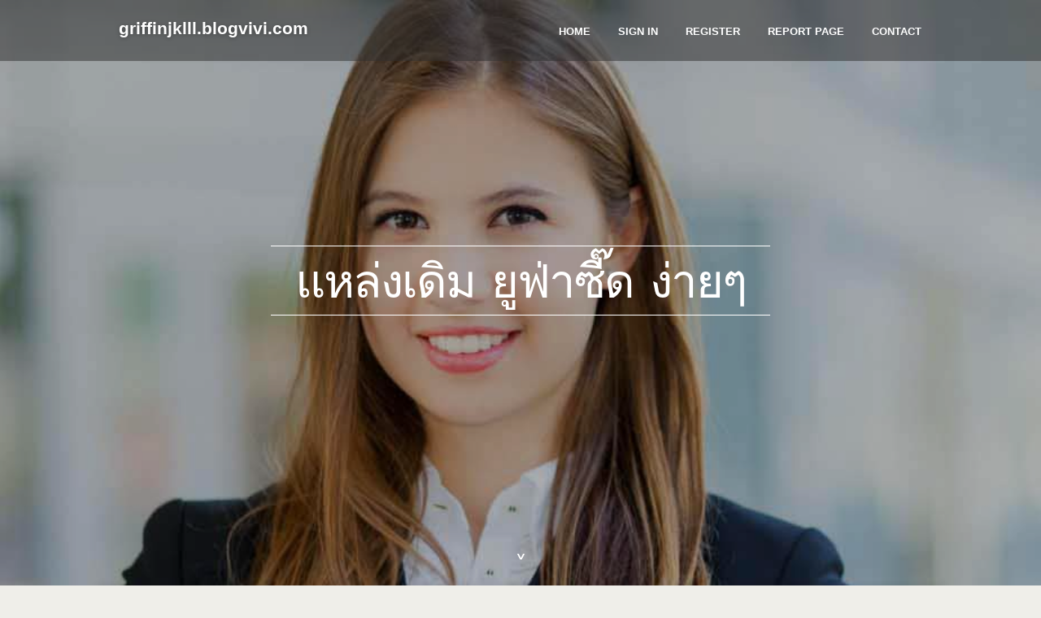

--- FILE ---
content_type: text/html; charset=UTF-8
request_url: https://griffinjklll.blogvivi.com/
body_size: 3610
content:
<!DOCTYPE html>
<!--[if IE 8]><html class="lt-ie10 lt-ie9 no-js" prefix="og: https://ogp.me/ns#" lang="en"><![endif]-->
<!--[if IE 9]><html class="lt-ie10 no-js" prefix="og: https://ogp.me/ns#" lang="en"><![endif]-->
<!--[if gt IE 9]><!--><html class="no-js" prefix="og: https://ogp.me/ns#" lang="en"><!--<![endif]-->
<head>
<meta charset="utf-8"><meta http-equiv="X-UA-Compatible" content="IE=edge,chrome=1">
<title>แหล่งเดิม ยูฟ่าซี๊ด ง่ายๆ - homepage</title>
<meta name="viewport" content="width=device-width,initial-scale=1,viewport-fit=cover">
<meta name="msapplication-tap-highlight" content="no">
<link href="https://cloud.blogvivi.com/blog/cdn/style.css" rel="stylesheet">
<meta name="generator" content="blogvivi.com">
<meta name="format-detection" content="telephone=no">
<meta property="og:url" content="https://griffinjklll.blogvivi.com/">
<meta property="og:title" content="แหล่งเดิม ยูฟ่าซี๊ด ง่ายๆ - homepage">
<meta property="og:type" content="article">
<meta property="og:description" content="แหล่งเดิม ยูฟ่าซี๊ด ง่ายๆ - homepage">
<meta property="og:site_name" content="blogvivi.com">
<meta property="og:image" content="https://cloud.blogvivi.com/blog/images/img07.jpg">
<link rel="canonical" href="https://griffinjklll.blogvivi.com/" />
<link href="https://cloud.blogvivi.com/favicon.ico" rel="shortcut icon" />
</head>
<body class="layout-01 wtf-homepage">
<div class="wnd-page color-red">

<div id="wrapper">

<header id="header">
<div id="layout-section" class="section header header-01 cf design-01 section-media">
<div class="nav-line initial-state cf wnd-fixed">
<div class="section-inner">
<div class="logo logo-default wnd-font-size-90 proxima-nova">
<div class="logo-content">
<div class="text-content-outer"><span class="text-content"><a class="blog_home_link" href="https://griffinjklll.blogvivi.com"><strong>griffinjklll.blogvivi.com</strong></a></span>
</div></div></div>

<nav id="menu" role="navigation"><div class="menu-not-loaded">

<ul class="level-1"><li class="wnd-active wnd-homepage">
<li><a href="https://blogvivi.com"><span>Home</span></a></li>
<li><a href="https://blogvivi.com/sign-in"><span>Sign In</span></a></li>
<li><a href="https://blogvivi.com/register"><span>Register</span></a></li>
<li><a href="https://blogvivi.com/report"><span>Report page</span></a></li>
<li><a href="https://blogvivi.com/contact"><span>Contact</span></a></li>
</ul><span class="more-text">More</span>
</div>
</nav>
  <span style="width:100px; display:none; height:100px; "><a href="https://blogvivi.com/new-posts?1">1</a><a href="https://blogvivi.com/new-posts?2">2</a><a href="https://blogvivi.com/new-posts?3">3</a><a href="https://blogvivi.com/new-posts?4">4</a><a href="https://blogvivi.com/new-posts?5">5</a></span>

<div id="menu-mobile" class="hidden"><a href="#" id="menu-submit"><span></span>Menu</a></div>

</div>
</div>

</div>
</header>
<main id="main" class="cf" role="main">
<div class="section-wrapper cf">
<div class="section-wrapper-content cf"><div class="section header header-01 cf design-01 section-media wnd-background-image">
<div class="section-bg">
<div class="section-bg-layer wnd-background-image  bgpos-top-center bgatt-scroll" style="background-image:url('https://cloud.blogvivi.com/blog/images/img07.jpg')"></div>
<div class="section-bg-layer section-bg-overlay overlay-black-light"></div>
</div>

<div class="header-content cf">
<div class="header-claim">
<div class="claim-content">
<div class="claim-inner">
<div class="section-inner">
<h1><span class="styled-inline-text claim-borders playfair-display"><span><span>แหล่งเดิม ยูฟ่าซี๊ด ง่ายๆ</span></span></span></h1>
</div></div></div></div>

<a href="" class="more"></a>

</div>
<div class="header-gradient"></div>
</div><section class="section default-01 design-01 section-white"><div class="section-bg">
<div class="section-bg-layer">

</div>
<div class="section-bg-layer section-bg-overlay"></div>
</div>
<div class="section-inner">
<div class="content cf">
<div>
<div class="column-wrapper cf">
<div><div class="column-content pr" style="width:100%;">
<div><div class="text cf design-01">

<style>
.single .entry-meta {
	padding-top: 0px;
}
.single .entry-header .entry-title {
    margin-bottom: 0px;
}

.entry-meta {
	border-top: 0px !Important;
}

.entry-title {
	font-size:23px !Important;
}
</style>
        
<article class="post-4 post type-post status-publish format-standard hentry category-uncategorized">
  <header class="entry-header">
    <h2 class="entry-title"><a href="/38096477/%E0%B9%81%E0%B8%AB%E0%B8%A5-%E0%B8%87%E0%B9%80%E0%B8%94-%E0%B8%A1-%E0%B8%A2-%E0%B8%9F-%E0%B8%B2%E0%B8%8B-%E0%B8%94-%E0%B8%87-%E0%B8%B2%E0%B8%A2%E0%B9%86" rel="bookmark">แหล่งเดิม ยูฟ่าซี๊ด ง่ายๆ</a></h2>
    <div class="entry-meta">
    <span class="posted-on"><i aria-hidden="true" class="fa fa-clock-o"></i>
    	<a href="#" rel="bookmark"><time class="entry-date published updated">September 16, 2025</time></a>
    </span>
      <span class="meta-cate">Category: <a href="/">Blog</a></span> </div>
  </header>
  <div class="entry-content">
    <p>ยูฟ่าซี๊ด เป็น เว็บพนันออนไลน์ มากที่สุด ในขณะนี้ สมาชิก สามารถ เกม มากมาย  ผ่านหน้าเว็บ ตรง ของพวกเรา ข้อได้เปรียบของ สมาชิก �</p>
  </div>
  
  <div class="entry-more"> <a href="/38096477/%E0%B9%81%E0%B8%AB%E0%B8%A5-%E0%B8%87%E0%B9%80%E0%B8%94-%E0%B8%A1-%E0%B8%A2-%E0%B8%9F-%E0%B8%B2%E0%B8%8B-%E0%B8%94-%E0%B8%87-%E0%B8%B2%E0%B8%A2%E0%B9%86" class="btn btn-theme-primary">read more<i aria-hidden="true" class="fa fa-chevron-right"></i></a> </div>
</article>

<hr style="margin-top:40px;">
        
<article class="post-4 post type-post status-publish format-standard hentry category-uncategorized">
  <header class="entry-header">
    <h2 class="entry-title"><a href="/38084236/%E0%B9%80%E0%B8%A7-%E0%B8%9A%E0%B8%95%E0%B8%A3%E0%B8%87-%E0%B8%A2-%E0%B8%9F-%E0%B8%B2%E0%B8%8B-%E0%B8%94-%E0%B8%97-%E0%B8%99%E0%B8%97" rel="bookmark">เว็บตรง ยูฟ่าซี๊ด ทันที</a></h2>
    <div class="entry-meta">
    <span class="posted-on"><i aria-hidden="true" class="fa fa-clock-o"></i>
    	<a href="#" rel="bookmark"><time class="entry-date published updated">September 15, 2025</time></a>
    </span>
      <span class="meta-cate">Category: <a href="/">Blog</a></span> </div>
  </header>
  <div class="entry-content">
    <p>ยูฟ่าซี๊ด คือ เว็บพนันออนไลน์ ที่ได้รับความนิยมสูงสุด ในขณะนี้ สมาชิก มีสิทธิ์ เกม หลากหลาย  ผ่านหน้าเว็บ ตรง ของพวกเรา ข้อได�</p>
  </div>
  
  <div class="entry-more"> <a href="/38084236/%E0%B9%80%E0%B8%A7-%E0%B8%9A%E0%B8%95%E0%B8%A3%E0%B8%87-%E0%B8%A2-%E0%B8%9F-%E0%B8%B2%E0%B8%8B-%E0%B8%94-%E0%B8%97-%E0%B8%99%E0%B8%97" class="btn btn-theme-primary">read more<i aria-hidden="true" class="fa fa-chevron-right"></i></a> </div>
</article>

<hr style="margin-top:40px;">
        
<article class="post-4 post type-post status-publish format-standard hentry category-uncategorized">
  <header class="entry-header">
    <h2 class="entry-title"><a href="/38084231/%E0%B9%80%E0%B8%82-%E0%B8%B2%E0%B8%AA-%E0%B8%A3%E0%B8%B0%E0%B8%9A%E0%B8%9A-ufabet" rel="bookmark">เข้าสู่ระบบ UFABET</a></h2>
    <div class="entry-meta">
    <span class="posted-on"><i aria-hidden="true" class="fa fa-clock-o"></i>
    	<a href="#" rel="bookmark"><time class="entry-date published updated">September 15, 2025</time></a>
    </span>
      <span class="meta-cate">Category: <a href="/">Blog</a></span> </div>
  </header>
  <div class="entry-content">
    <p>ต้องการ เดิมพันออนไลน์ กับเว็บ UFABET ที่น่าเชื่อถือ? ง่ายมาก! เพียงแค่ คิ้กปุ่ม "เข้าสู่ระบบ" และ ใส่ข้อมูล เลย! UFABET พร้อมให้บริการ 24 �</p>
  </div>
  
  <div class="entry-more"> <a href="/38084231/%E0%B9%80%E0%B8%82-%E0%B8%B2%E0%B8%AA-%E0%B8%A3%E0%B8%B0%E0%B8%9A%E0%B8%9A-ufabet" class="btn btn-theme-primary">read more<i aria-hidden="true" class="fa fa-chevron-right"></i></a> </div>
</article>

<hr style="margin-top:40px;">

<div style="display:none" ><a href="https://ronaldbkkd646342.blogvivi.com/40134923/game-voyage-treasure-ahead">1</a><a href="https://angeloxyyur.blogvivi.com/40134922/wikipedia-david-hoffmeister-can-be-fun-for-anyone">2</a><a href="https://charlieoydd654718.blogvivi.com/40134921/best-fleet-options-for-large-groups-and-families-in-london">3</a><a href="https://affordable-2cb-powder-for54309.blogvivi.com/40134920/the-single-best-strategy-to-use-for-onlookers-art-oil-paintings">4</a><a href="https://lewisvzaf971739.blogvivi.com/40134919/how-vaalpac-can-save-you-time-stress-and-money">5</a><a href="https://gratis-porno60257.blogvivi.com/40134918/scharfe-muschi-steht-auf-bdsm-intercourse">6</a><a href="https://jayvqyv275560.blogvivi.com/40134917/virtual-private-server-hosting-power-and-flexibility-on-demand">7</a><a href="https://craigtjpl777807.blogvivi.com/40134916/%EA%B0%95%EB%82%A8%EC%9D%98-%EC%99%84%EB%B2%BD%ED%95%9C-%EB%A7%A4%EB%A0%A5-%EA%B0%95%EB%82%A8-%ED%8D%BC%ED%8E%99%ED%8A%B8">8</a><a href="https://builderghostwriting.blogvivi.com/40134915/loved-ones-solicitors-worcester-supporting-families-by-means-of-important-lawful-conclusions">9</a><a href="https://dinnerspecialsdowntowntor03578.blogvivi.com/40134914/the-ultimate-guide-to-dinner-deals-in-toronto-where-to-eat-save-and-savor-tonight">10</a><a href="https://seobridgend10852.blogvivi.com/40134913/5-most-important-items-to-learn-when-enjoying-casino-slots-on-line">11</a><a href="https://franciscoky79g.blogvivi.com/40134912/samsung-%E9%9B%BB%E8%A6%96-for-dummies">12</a><a href="https://zoyaehqx419896.blogvivi.com/40134911/daftar-akun-resmi-slotgacor111-ambil-bonus-100">13</a><a href="https://alyssafsvb257192.blogvivi.com/40134910/faire-son-imp%C3%B4t-le-guide-complet">14</a><a href="https://yenikurulanfirmalarinsouk87642.blogvivi.com/40134909/en-son-be%C5%9F-so%C4%9Fuk-hava-deposu-nedir-kentsel-haber">15</a></div>
</div></div></div></div></div></div></div></div>
</section>
</div></div>

</main>
<footer id="footer" class="cf">
<div class="section-wrapper cf">
<div class="section-wrapper-content cf"><div class="section footer-01 design-01 section-white">
<div class="section-bg">
<div class="section-bg-layer">
</div>
<div class="section-bg-layer section-bg-overlay"></div>
</div>

    

<div class="footer-line">
<div class="section-inner">
<div class="footer-texts">
<div class="copyright cf">
<div class="copyright-content">
<span class="inline-text">
<span>© 2026&nbsp;All rights reserved</span>
</span>
</div>
</div>
<div class="system-footer cf">
<div class="system-footer-content"><div class="sf">
<div class="sf-content">Powered by <a href="https://blogvivi.com" rel="nofollow" target="_blank">blogvivi.com</a></div>
</div></div>
</div>
</div>
<div class="lang-select cf">
</div></div></div></div></div></div>

</footer>
</div>
</div>
<div id="fe_footer">
<div id="fe_footer_left"><a href="https://blogvivi.com/register" target="_blank">Make a website for free</a></div><a id="fe_footer_right" href="https://blogvivi.com/sign-in" target="_blank">Webiste Login</a><span style="display: none;"><a href="https://blogvivi.com/forum">forum</a></span>
</div>
<script defer src="https://static.cloudflareinsights.com/beacon.min.js/vcd15cbe7772f49c399c6a5babf22c1241717689176015" integrity="sha512-ZpsOmlRQV6y907TI0dKBHq9Md29nnaEIPlkf84rnaERnq6zvWvPUqr2ft8M1aS28oN72PdrCzSjY4U6VaAw1EQ==" data-cf-beacon='{"version":"2024.11.0","token":"50c657cedc7746768ee48eab048e988f","r":1,"server_timing":{"name":{"cfCacheStatus":true,"cfEdge":true,"cfExtPri":true,"cfL4":true,"cfOrigin":true,"cfSpeedBrain":true},"location_startswith":null}}' crossorigin="anonymous"></script>
</body>
</html>